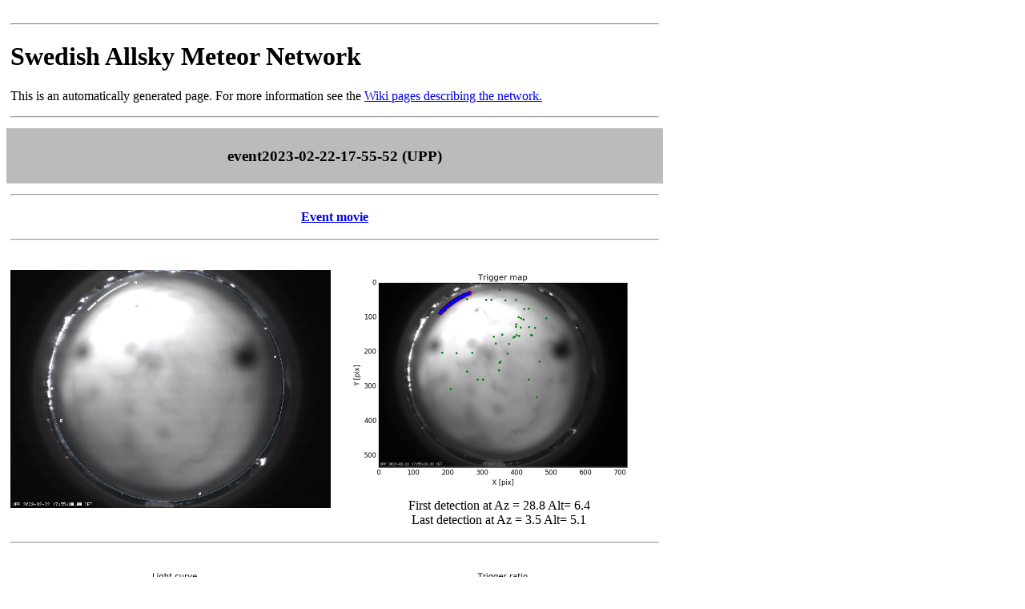

--- FILE ---
content_type: text/html; charset=UTF-8
request_url: https://www.astro.uu.se/~meteor/data/trigger/event2023-02-22-17-55-52/
body_size: 573
content:
<!DOCTYPE HTML PUBLIC "-//W3C//DTD HTML 4.01//EN" "http://www.w3.org/TR/html4/strict.dtd">
<META HTTP-EQUIV="REFRESH" CONTENT="300">
<html><head><title>Detected event - Swedish Allsky Meteor Network</title>
<p><table border="0" cellspacing="0" cellpadding="5px">
<tr><td colspan="2"><hr><h1>Swedish Allsky Meteor Network</h1>
<p>This is an automatically generated page. For more information see
the <a href="http://www.astro.uu.se/meteorwiki">Wiki pages describing the network.</a><hr><tr><td colspan="2" align="center" bgcolor="#bbbbbb"><h3>event2023-02-22-17-55-52 (UPP)</h3><tr><td colspan="2"><hr>
<tr><td colspan="2" align="center"><b><a href="trig2023-02-22-17-55-52.avi">Event movie</a></b>
<tr><td colspan="2"><hr>
<tr><td><img src="comb.jpg" width="400px"><td align="center"><img src="centroid_xymap.png" width="400px">
<br>First detection at Az = 28.8 Alt= 6.4
<br>Last detection at Az = 3.5 Alt= 5.1

<tr><td colspan="2"><hr>
<tr><td><img src="lightcurve.png" width="400px"><td><img src="trigger_graphs.png" width="400px">
</table>
</body></html>
